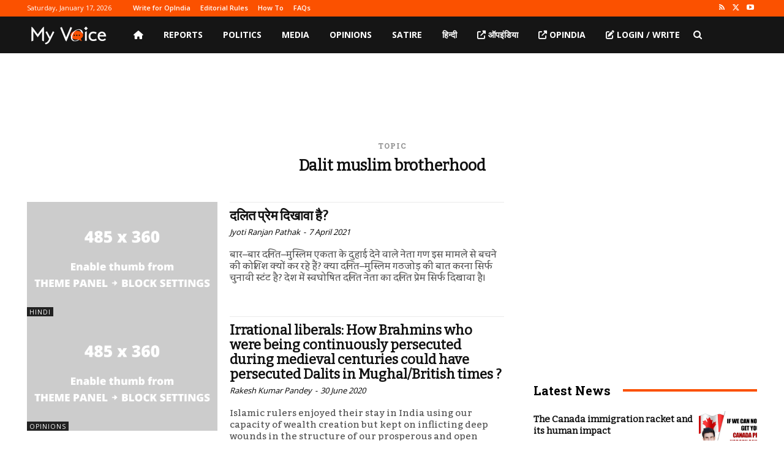

--- FILE ---
content_type: text/html; charset=utf-8
request_url: https://www.google.com/recaptcha/api2/aframe
body_size: 269
content:
<!DOCTYPE HTML><html><head><meta http-equiv="content-type" content="text/html; charset=UTF-8"></head><body><script nonce="2WtgYkxjSBbkSLDB8DkJmw">/** Anti-fraud and anti-abuse applications only. See google.com/recaptcha */ try{var clients={'sodar':'https://pagead2.googlesyndication.com/pagead/sodar?'};window.addEventListener("message",function(a){try{if(a.source===window.parent){var b=JSON.parse(a.data);var c=clients[b['id']];if(c){var d=document.createElement('img');d.src=c+b['params']+'&rc='+(localStorage.getItem("rc::a")?sessionStorage.getItem("rc::b"):"");window.document.body.appendChild(d);sessionStorage.setItem("rc::e",parseInt(sessionStorage.getItem("rc::e")||0)+1);localStorage.setItem("rc::h",'1768661580781');}}}catch(b){}});window.parent.postMessage("_grecaptcha_ready", "*");}catch(b){}</script></body></html>

--- FILE ---
content_type: application/javascript; charset=utf-8
request_url: https://fundingchoicesmessages.google.com/f/AGSKWxVo2kJTkOzFaxZIcLGpCNDxBNXVjHV7SdfdCWs65Hg526LOWuAqU_3hnhkrzIhGGwATUacdyanSyU0JgDYsV5WYS19Ys-dyO3ljL2EhugjXTiK-tLDLyQmq2fnCR7wAenGGruSqMQ==?fccs=W251bGwsbnVsbCxudWxsLG51bGwsbnVsbCxudWxsLFsxNzY4NjYxNTgwLDg0NDAwMDAwMF0sbnVsbCxudWxsLG51bGwsW251bGwsWzcsNiw5XSxudWxsLDIsbnVsbCwiZW4iLG51bGwsbnVsbCxudWxsLG51bGwsbnVsbCwzXSwiaHR0cHM6Ly9teXZvaWNlLm9waW5kaWEuY29tL3RhZy9kYWxpdC1tdXNsaW0tYnJvdGhlcmhvb2QvIixudWxsLFtbOCwiTTlsa3pVYVpEc2ciXSxbOSwiZW4tVVMiXSxbMTksIjIiXSxbMTcsIlswXSJdLFsyNCwiIl0sWzI5LCJmYWxzZSJdXV0
body_size: 215
content:
if (typeof __googlefc.fcKernelManager.run === 'function') {"use strict";this.default_ContributorServingResponseClientJs=this.default_ContributorServingResponseClientJs||{};(function(_){var window=this;
try{
var np=function(a){this.A=_.t(a)};_.u(np,_.J);var op=function(a){this.A=_.t(a)};_.u(op,_.J);op.prototype.getWhitelistStatus=function(){return _.F(this,2)};var pp=function(a){this.A=_.t(a)};_.u(pp,_.J);var qp=_.Zc(pp),rp=function(a,b,c){this.B=a;this.j=_.A(b,np,1);this.l=_.A(b,_.Nk,3);this.F=_.A(b,op,4);a=this.B.location.hostname;this.D=_.Dg(this.j,2)&&_.O(this.j,2)!==""?_.O(this.j,2):a;a=new _.Og(_.Ok(this.l));this.C=new _.bh(_.q.document,this.D,a);this.console=null;this.o=new _.jp(this.B,c,a)};
rp.prototype.run=function(){if(_.O(this.j,3)){var a=this.C,b=_.O(this.j,3),c=_.dh(a),d=new _.Ug;b=_.fg(d,1,b);c=_.C(c,1,b);_.hh(a,c)}else _.eh(this.C,"FCNEC");_.lp(this.o,_.A(this.l,_.Ae,1),this.l.getDefaultConsentRevocationText(),this.l.getDefaultConsentRevocationCloseText(),this.l.getDefaultConsentRevocationAttestationText(),this.D);_.mp(this.o,_.F(this.F,1),this.F.getWhitelistStatus());var e;a=(e=this.B.googlefc)==null?void 0:e.__executeManualDeployment;a!==void 0&&typeof a==="function"&&_.Qo(this.o.G,
"manualDeploymentApi")};var sp=function(){};sp.prototype.run=function(a,b,c){var d;return _.v(function(e){d=qp(b);(new rp(a,d,c)).run();return e.return({})})};_.Rk(7,new sp);
}catch(e){_._DumpException(e)}
}).call(this,this.default_ContributorServingResponseClientJs);
// Google Inc.

//# sourceURL=/_/mss/boq-content-ads-contributor/_/js/k=boq-content-ads-contributor.ContributorServingResponseClientJs.en_US.M9lkzUaZDsg.es5.O/d=1/exm=ad_blocking_detection_executable,kernel_loader,loader_js_executable,web_iab_tcf_v2_signal_executable/ed=1/rs=AJlcJMzanTQvnnVdXXtZinnKRQ21NfsPog/m=cookie_refresh_executable
__googlefc.fcKernelManager.run('\x5b\x5b\x5b7,\x22\x5b\x5bnull,\\\x22opindia.com\\\x22,\\\x22AKsRol-wC5WFbgifUW0_7tNwOxbrYzW4OV5IkmXMNUKQJ-wqGExXNQE_n0xkzrppY8emaUYVfmM34nm7qAvTwGPpUKHXaytqTj0_sf1AIzxwetHOL3kh8CexGlLzq0znAqY9PQq0f15mu0ph7ZCQN_0ALg_eSlKwcg\\\\u003d\\\\u003d\\\x22\x5d,null,\x5b\x5bnull,null,null,\\\x22https:\/\/fundingchoicesmessages.google.com\/f\/AGSKWxWdcz0pBxtRpyiczqEd-rZPWrRGqzcRoLHXGi61tXVmWTTNyjrAFOK74X6_PX_NVTMYuET-njRq09RkiLmb8y5GVOMMQvZuvkGlx-HwJlHI2GDLhAglft3fwJTVHHqIB8ZR2uFy9w\\\\u003d\\\\u003d\\\x22\x5d,null,null,\x5bnull,null,null,\\\x22https:\/\/fundingchoicesmessages.google.com\/el\/AGSKWxXKhDdWhTHakUHtnM-Mxxx3-N8jdF-LIel4yJJbWdQQOH_nqd-C1ZFtWkNEhY1SGQhmaGPn0zJ8-7D8ihzkXhoHOSdp5TqNtm7aspjI2_cKcEXJ9trrm6RpkHlKCjADO-u7FH2xMg\\\\u003d\\\\u003d\\\x22\x5d,null,\x5bnull,\x5b7,6,9\x5d,null,2,null,\\\x22en\\\x22,null,null,null,null,null,3\x5d,null,\\\x22Privacy and cookie settings\\\x22,\\\x22Close\\\x22,null,null,null,\\\x22Managed by Google. Complies with IAB TCF. CMP ID: 300\\\x22\x5d,\x5b2,1\x5d\x5d\x22\x5d\x5d,\x5bnull,null,null,\x22https:\/\/fundingchoicesmessages.google.com\/f\/AGSKWxWXzE8Of0JewMX4RvM3d4jOYxQ2ikD0n6-islaaES7TJq2Yu0-TQIHWc5fhxU1w2h1t1_qWcr1SmPp4Iu62iN_0MjIH4g8ZaGlC_ok7jpNVCT6s-E8-ls3AqzWiz0ciKqvMPQ0xqg\\u003d\\u003d\x22\x5d\x5d');}

--- FILE ---
content_type: application/javascript; charset=utf-8
request_url: https://fundingchoicesmessages.google.com/f/AGSKWxVqbMr4jw1IONhETzQXr4AxV481KRpfvYypvNhTcJKPb5NMakAx_FcaIWDDw05uV1z-PnLJ2pqeXKnpuhB4JIc45VOulEo-5jJQUZr18CpEleI85MBMCw35MiLzjaj7qCD6RlPofo41_BIrNQmhIPQNRyhp97wNRu7FYHhefr3riT2tn0yDTWNTHnBQ/_/spc_fi.php.aspx?ad=/adb.min.js/logoutad./ads-250.
body_size: -1292
content:
window['46b9821a-6651-4f42-9d74-cdc586c83577'] = true;